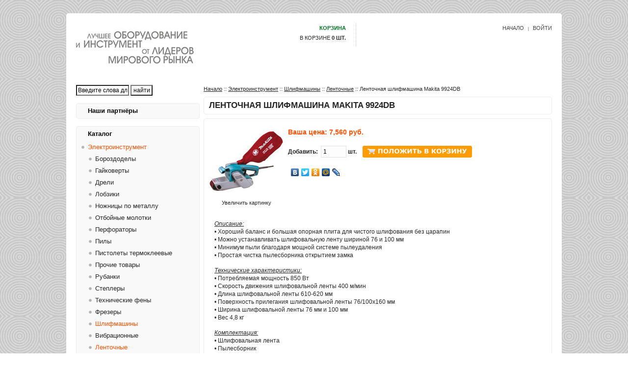

--- FILE ---
content_type: text/html; charset=utf-8
request_url: https://hotenergy.ru/makita_9924db-p-3268.html
body_size: 8364
content:
<!DOCTYPE html PUBLIC "-//W3C//DTD XHTML 1.0 Transitional//EN" "http://www.w3.org/TR/xhtml1/DTD/xhtml1-transitional.dtd">
<html xmlns="http://www.w3.org/1999/xhtml" dir="ltr" lang="ru">
<head>
<title>Ленточная шлифмашина Makita 9924DB : </title>
<meta http-equiv="Content-Type" content="text/html; charset=utf-8" />
<meta name="keywords" content="Ленточная шлифмашина Makita 9924DB Электроинструмент Аккумуляторный инструмент Садовая техника Сварочное оборудование Компрессорное оборудование Пуско-зарядные устройства Генераторы, электростанции Насосное оборудование Уборочная техника Нагреватели воздуха Измерительный инструмент Санитарное оборудование Пневмоинструмент Ручной инcтрумент Станочное оборудование " />
<meta name="description" content=" Ленточная шлифмашина Makita 9924DB - Описание:&bull; Хороший баланс и большая опорная плита для чистого шлифования без царапин &bull; Можно устанавливать шлифовальную ленту шириной 76 и 100 мм &bull; Минимум пыли благодаря мощной системе пылеудаления &bull; Простая чистка пылесборника открытием замка Технические характеристики:&bull; Потребляемая мощность 850 Вт&nbsp; &bull; Скорость движения шлифовальной ленты 400 м/мин&nbsp; &bull; Длина " />
<meta http-equiv="imagetoolbar" content="no" />
<link rel="alternate" type="application/rss+xml" title="Товары со скидками" href="https://hotenergy.ru/rss_feed.html?feed=specials" />
<link rel="alternate" type="application/rss+xml" title="Новые товары" href="https://hotenergy.ru/rss_feed.html?feed=new_products" />
<link rel="alternate" type="application/rss+xml" title="Ожидаемые товары" href="https://hotenergy.ru/rss_feed.html?feed=upcoming" />
<link rel="alternate" type="application/rss+xml" title="Рекомендуемые товары" href="https://hotenergy.ru/rss_feed.html?feed=featured" />
<link rel="alternate" type="application/rss+xml" title="Лидеры продаж" href="https://hotenergy.ru/rss_feed.html?feed=best_sellers" />
<link rel="alternate" type="application/rss+xml" title="Новости о товаре :: Ленточная шлифмашина Makita 9924DB" href="https://hotenergy.ru/rss_feed.html?products_id=3268&amp;feed=products" />

<base href="https://hotenergy.ru/" />
<link rel="canonical" href="https://hotenergy.ru/makita_9924db-p-3268.html" />

<script src="https://ajax.googleapis.com/ajax/libs/jquery/1.6/jquery.min.js"></script>

<link rel="stylesheet" type="text/css" href="includes/templates/weldarc/css/stylesheet.css" />
<link rel="stylesheet" type="text/css" href="includes/templates/weldarc/css/stylesheet_boxes.css" />
<link rel="stylesheet" type="text/css" href="includes/templates/weldarc/css/stylesheet_css_buttons.css" />
<link rel="stylesheet" type="text/css" href="includes/templates/weldarc/css/stylesheet_htc.css" />
<link rel="stylesheet" type="text/css" href="includes/templates/weldarc/css/stylesheet_jquery.colorbox.css" />
<link rel="stylesheet" type="text/css" href="includes/templates/weldarc/css/stylesheet_main.css" />
<link rel="stylesheet" type="text/css" href="includes/templates/weldarc/css/stylesheet_tpl.css" />
<link rel="stylesheet" type="text/css" media="print" href="includes/templates/weldarc/css/print_stylesheet.css" />
<script type="text/javascript" src="includes/templates/weldarc/jscript/jscript_jquery.colorbox-min.js"></script>
<script type="text/javascript" src="includes/templates/weldarc/jscript/jscript_zcoin-slider.js"></script>
<script type="text/javascript" src="includes/modules/pages/product_info/jscript_textarea_counter.js"></script>
<!--noindex-->
<script async src="//pagead2.googlesyndication.com/pagead/js/adsbygoogle.js"></script>
<script>
     (adsbygoogle = window.adsbygoogle || []).push({
          google_ad_client: "ca-pub-5144965893148929",
          enable_page_level_ads: true
     });
</script>
<!--/noindex-->


<script type="text/javascript">
    $(document).ready(function(){
      $("a[rel~='product_galley']").colorbox({
        slideshow:true,
        slideshowStart:'стартовать слайдшоу',
        slideshowStop:'остановить слайдшоу',
        current:'фото {current} из {total}',
        previous:'предыдущий',
        next:'следующий',
        close:'закрыть'
        });
    });
</script>


<script>
	$(document).ready(function() {
	$("#coin-slider").coinslider();
});
</script>
<script language="javascript" type="text/javascript"><!--
function popupWindow(url) {
  window.open(url,'popupWindow','toolbar=no,location=no,directories=no,status=no,menubar=no,scrollbars=no,resizable=yes,copyhistory=no,width=100,height=100,screenX=150,screenY=150,top=150,left=150')
}
function popupWindowPrice(url) {
  window.open(url,'popupWindow','toolbar=no,location=no,directories=no,status=no,menubar=no,scrollbars=yes,resizable=yes,copyhistory=no,width=600,height=400,screenX=150,screenY=150,top=150,left=150')
}
//--></script>
<!-- SAPE RTB JS -->
<script
    async="async"
    src="https://cdn-rtb.sape.ru/rtb-b/js/312/2/134312.js"
    type="text/javascript">
</script>
<!-- SAPE RTB END -->
</head>
<body id="productinfoBody">
<div class="main-width">
<div class="inner1">
    <div id="header">
    <div class="wrapper box1">
      <div class="left-head">
        <div class="logo" id="logo">
            <a href="https://hotenergy.ru/"><img src="includes/templates/weldarc/images/logo.jpg" alt="" width="240" height="100" /></a>        </div>
      </div>
      <div class="right-head">
        <div class="navigation">
            <a href="https://hotenergy.ru/">Начало</a>
                      &nbsp;&nbsp; | &nbsp;&nbsp; <a href="https://hotenergy.ru/login.html">Войти</a>
          
                  </div>
        <div class="cart">
                        <a href="https://hotenergy.ru/shopping_cart.html"><span class="st1">Корзина</span></a><span class="one">в корзине <a href="https://hotenergy.ru/shopping_cart.html"><span class="st2">0 шт.</span></a></span>        </div>
      </div>
    </div>
    <div class="wrapper box2">
      <div class="menu">
                                      </div>
    </div>
  </div>
  <table border="0" cellspacing="0" cellpadding="0" width="100%" id="contentMainWrapper">
  <tr>
                <td id="column-left" style="width:240px;">
        <div style="width:240px;">
                              <form name="quick_find_header" action="https://hotenergy.ru/advanced_search_result.html" method="get"><input type="hidden" name="main_page" value="advanced_search_result" /><input type="hidden" name="search_in_description" value="1" /><input type="text" name="keyword" size="6" maxlength="30" style="width: 100px" value="Введите слова для поиска" onfocus="if (this.value == 'Введите слова для поиска') this.value = '';" onblur="if (this.value == '') this.value = 'Введите слова для поиска';" />&nbsp;<input type="submit" value="найти" style="width: 45px" /></form><!--// bof: advert //-->
        <div class="box" id="advert" style="width:250px;">

            <div class="box-bottom">
				<div class="box-top">
					<div class="box-right">
						<div class="box-left">
							<div class="box-bottom-right">
								<div class="box-bottom-left">
									<div class="box-top-right">
										<div class="box-top-left">
											<div class="box-head">
												Наши партнёры											</div>
											<div class="box-body">
												<div id="advertContent" class="sideBoxContent centeredContent"><!--1772666486187--><div id='qE8K_1772666486187'></div><!--t1772666486187--><div id='tqE8K_1772666486187'></div><!-- 781318 --><script type="text/javascript">
<!--
var _acic={dataProvider:15};(function(){var e=document.createElement("script");e.type="text/javascript";e.async=true;e.src="https://www2.acint.net/aci.js";var t=document.getElementsByTagName("script")[0];t.parentNode.insertBefore(e,t)})()
//-->
</script></div>											</div>

										</div>
									</div>
								</div>
							</div>
						</div>
					</div>
				</div>
			</div>

        </div>
<!--// eof: advert //-->
<!--// bof: categories //-->
        <div class="box" id="categories" style="width:250px;">

            <div class="box-bottom">
				<div class="box-top">
					<div class="box-right">
						<div class="box-left">
							<div class="box-bottom-right">
								<div class="box-bottom-left">
									<div class="box-top-right">
										<div class="box-top-left">
											<div class="box-head">
												Каталог											</div>
											<div class="box-body">
												<div id="categoriesContent" class="sideBoxContent">
<ul>
<li class="category-top_un"><span class="top-span"><a class="category-top_un" href="https://hotenergy.ru/yelektroinstrument-c-1.html"><span class="category-subs-parent-selected">Электроинструмент</span></a></span></li><li class="category-products" style="padding-left:15px"><span class="top-span"><a class="category-products" href="https://hotenergy.ru/borozdodely-c-1_28.html">Бороздоделы</a></span></li><li class="category-products" style="padding-left:15px"><span class="top-span"><a class="category-products" href="https://hotenergy.ru/gaikoverty-c-1_174.html">Гайковерты</a></span></li><li class="category-subs" style="padding-left:15px"><span class="top-span"><a class="category-subs" href="https://hotenergy.ru/dreli-c-1_15.html"><span class="category-subs-parent">Дрели</span></a></span></li><li class="category-products" style="padding-left:15px"><span class="top-span"><a class="category-products" href="https://hotenergy.ru/lobziki-c-1_24.html">Лобзики</a></span></li><li class="category-products" style="padding-left:15px"><span class="top-span"><a class="category-products" href="https://hotenergy.ru/nozhnicy_po_metallu-c-1_26.html">Ножницы по металлу</a></span></li><li class="category-products" style="padding-left:15px"><span class="top-span"><a class="category-products" href="https://hotenergy.ru/otboinye_molotki-c-1_25.html">Отбойные молотки</a></span></li><li class="category-subs" style="padding-left:15px"><span class="top-span"><a class="category-subs" href="https://hotenergy.ru/perforatory-c-1_23.html"><span class="category-subs-parent">Перфораторы</span></a></span></li><li class="category-subs" style="padding-left:15px"><span class="top-span"><a class="category-subs" href="https://hotenergy.ru/pily-c-1_17.html"><span class="category-subs-parent">Пилы</span></a></span></li><li class="category-products" style="padding-left:15px"><span class="top-span"><a class="category-products" href="https://hotenergy.ru/pistolety_termokleevye-c-1_19.html">Пистолеты термоклеевые</a></span></li><li class="category-products" style="padding-left:15px"><span class="top-span"><a class="category-products" href="https://hotenergy.ru/prochie_tovary-c-1_31.html">Прочие товары</a></span></li><li class="category-products" style="padding-left:15px"><span class="top-span"><a class="category-products" href="https://hotenergy.ru/rubanki-c-1_22.html">Рубанки</a></span></li><li class="category-products" style="padding-left:15px"><span class="top-span"><a class="category-products" href="https://hotenergy.ru/steplery-c-1_30.html">Степлеры</a></span></li><li class="category-products" style="padding-left:15px"><span class="top-span"><a class="category-products" href="https://hotenergy.ru/tehnicheskie_feny-c-1_21.html">Технические фены</a></span></li><li class="category-products" style="padding-left:15px"><span class="top-span"><a class="category-products" href="https://hotenergy.ru/frezery-c-1_27.html">Фрезеры</a></span></li><li class="category-subs" style="padding-left:15px"><span class="top-span"><a class="category-subs" href="https://hotenergy.ru/shlifmashiny-c-1_29.html"><span class="category-subs-parent-selected">Шлифмашины</span></a></span></li><li class="category-products" style="padding-left:30px"><span class="top-span"><a class="category-products" href="https://hotenergy.ru/vibracionnye-c-1_29_206.html">Вибрационные</a></span></li><li class="category-products" style="padding-left:30px"><span class="top-span"><a class="category-products" href="https://hotenergy.ru/lentochnye-c-1_29_205.html"><span class="category-subs-selected">Ленточные</span></a></span></li><li class="category-products" style="padding-left:30px"><span class="top-span"><a class="category-products" href="https://hotenergy.ru/otreznye_mashiny-c-1_29_208.html">Отрезные машины</a></span></li><li class="category-products" style="padding-left:30px"><span class="top-span"><a class="category-products" href="https://hotenergy.ru/polirovalnye-c-1_29_202.html">Полировальные</a></span></li><li class="category-products" style="padding-left:30px"><span class="top-span"><a class="category-products" href="https://hotenergy.ru/pryamye-c-1_29_203.html">Прямые</a></span></li><li class="category-subs" style="padding-left:30px"><span class="top-span"><a class="category-subs" href="https://hotenergy.ru/uglovye_bolgarki-c-1_29_199.html"><span class="category-subs-parent">Угловые (болгарки)</span></a></span></li><li class="category-products" style="padding-left:30px"><span class="top-span"><a class="category-products" href="https://hotenergy.ru/shlifovateli_po_betonu-c-1_29_201.html">Шлифователи по бетону</a></span></li><li class="category-products" style="padding-left:30px"><span class="top-span"><a class="category-products" href="https://hotenergy.ru/shetochnye-c-1_29_200.html">Щеточные</a></span></li><li class="category-products" style="padding-left:30px"><span class="top-span"><a class="category-products" href="https://hotenergy.ru/yekscentrikovye-c-1_29_207.html">Эксцентриковые</a></span></li><li class="category-products" style="padding-left:15px"><span class="top-span"><a class="category-products" href="https://hotenergy.ru/shurupoverty-c-1_175.html">Шуруповерты</a></span></li><li class="category-products" style="padding-left:15px"><span class="top-span"><a class="category-products" href="https://hotenergy.ru/nabory_aksessuarov-c-1_20.html">Наборы аксессуаров</a></span></li><li class="category-top"><span class="top-span"><a class="category-top" href="https://hotenergy.ru/akkumulyatornyi_instrument-c-2.html"><span class="category-subs-parent">Аккумуляторный инструмент</span></a></span></li><li class="category-top"><span class="top-span"><a class="category-top" href="https://hotenergy.ru/stanochnoe_oborudovanie-c-18.html"><span class="category-subs-parent">Станочное оборудование</span></a></span></li><li class="category-top"><span class="top-span"><a class="category-top" href="https://hotenergy.ru/sadovaya_tehnika-c-3.html"><span class="category-subs-parent">Садовая техника</span></a></span></li><li class="category-top"><span class="top-span"><a class="category-top" href="https://hotenergy.ru/svarochnoe_oborudovanie-c-4.html"><span class="category-subs-parent">Сварочное оборудование</span></a></span></li><li class="category-top"><span class="top-span"><a class="category-top" href="https://hotenergy.ru/kompressornoe_oborudovanie-c-5.html"><span class="category-subs-parent">Компрессорное оборудование</span></a></span></li><li class="category-top"><span class="top-span"><a class="category-top" href="https://hotenergy.ru/pusko-zaryadnye_ustroistva-c-6.html"><span class="category-subs-parent">Пуско-зарядные устройства</span></a></span></li><li class="category-top"><span class="top-span"><a class="category-top" href="https://hotenergy.ru/generatory_yelektrostancii-c-7.html"><span class="category-subs-parent">Генераторы, электростанции</span></a></span></li><li class="category-top"><span class="top-span"><a class="category-top" href="https://hotenergy.ru/nasosnoe_oborudovanie-c-8.html"><span class="category-subs-parent">Насосное оборудование</span></a></span></li><li class="category-top"><span class="top-span"><a class="category-top" href="https://hotenergy.ru/uborochnaya_tehnika-c-9.html"><span class="category-subs-parent">Уборочная техника</span></a></span></li><li class="category-top"><span class="top-span"><a class="category-top" href="https://hotenergy.ru/nagrevateli_vozduha-c-10.html"><span class="category-subs-parent">Нагреватели воздуха</span></a></span></li><li class="category-top"><span class="top-span"><a class="category-top" href="https://hotenergy.ru/izmeritelnyi_instrument-c-11.html"><span class="category-subs-parent">Измерительный инструмент</span></a></span></li><li class="category-top"><span class="top-span"><a class="category-top" href="https://hotenergy.ru/sanitarnoe_oborudovanie-c-12.html"><span class="category-subs-parent">Санитарное оборудование</span></a></span></li><li class="category-top"><span class="top-span"><a class="category-top" href="https://hotenergy.ru/pnevmoinstrument-c-13.html"><span class="category-subs-parent">Пневмоинструмент</span></a></span></li><li class="category-top"><span class="top-span"><a class="category-top" href="https://hotenergy.ru/ruchnoi_inctrument-c-14.html"><span class="category-subs-parent">Ручной инcтрумент</span></a></span></li></ul>
<div id="catBoxDivider"></div>
<div class="box_body_2"><ul><li><a class="category-links" href="https://hotenergy.ru/products_new.html">Новинки...</a></li>
</ul></div></div>											</div>

										</div>
									</div>
								</div>
							</div>
						</div>
					</div>
				</div>
			</div>

        </div>
<!--// eof: categories //-->
<!--// bof: adsense //-->
        <div class="box" id="adsense" style="width:250px;">

            <div class="box-bottom">
				<div class="box-top">
					<div class="box-right">
						<div class="box-left">
							<div class="box-bottom-right">
								<div class="box-bottom-left">
									<div class="box-top-right">
										<div class="box-top-left">
											<div class="box-body">
												<div id="adsenseContent" class="sideBoxContent centeredContent"></div>											</div>

										</div>
									</div>
								</div>
							</div>
						</div>
					</div>
				</div>
			</div>

        </div>
<!--// eof: adsense //-->
<!--// bof: manufacturers //-->
        <div class="box" id="manufacturers" style="width:250px;">

            <div class="box-bottom">
				<div class="box-top">
					<div class="box-right">
						<div class="box-left">
							<div class="box-bottom-right">
								<div class="box-bottom-left">
									<div class="box-top-right">
										<div class="box-top-left">
											<div class="box-head">
												<label>Бренды</label>											</div>
											<div class="box-body">
												<div id="manufacturersContent" class="sideBoxContent centeredContent"><form name="manufacturers_form" action="https://hotenergy.ru/" method="get"><input type="hidden" name="main_page" value="index" /><select name="manufacturers_id" onchange="this.form.submit();" size="0" style="width: 90%; margin: auto;">
  <option value="" selected="selected">Выберите</option>
  <option value="33">ABAC</option>
  <option value="57">ADA</option>
  <option value="4">AEG</option>
  <option value="68">Algostar</option>
  <option value="78">ALUP</option>
  <option value="5">Black&Decker</option>
  <option value="36">BlueWeld</option>
  <option value="84">BOIF</option>
  <option value="8">Bosch</option>
  <option value="73">BriTech</option>
  <option value="58">C.Scope</option>
  <option value="89">Casals</option>
  <option value="32">Champion</option>
  <option value="54">Condtrol</option>
  <option value="27">Craftsman</option>
  <option value="88">CST</option>
  <option value="26">Cub Cadet</option>
  <option value="3">DeWALT</option>
  <option value="81">DiBO</option>
  <option value="18">EarthWay</option>
  <option value="15">ECHO</option>
  <option value="30">Elitech</option>
  <option value="44">Elpumps</option>
  <option value="39">ENDRESS</option>
  <option value="76">EWM</option>
  <option value="35">FUBAG</option>
  <option value="55">Geo-Fennel</option>
  <option value="46">Haaga</option>
  <option value="2">HITACHI</option>
  <option value="14">Husqvarna</option>
  <option value="31">IBEA</option>
  <option value="83">INFINITER</option>
  <option value="34">KRAFTMANN</option>
  <option value="85">Leica Geosystem..</option>
  <option value="6">Makita</option>
  <option value="24">Manner</option>
  <option value="71">Mantis</option>
  <option value="43">Marina</option>
  <option value="52">Master</option>
  <option value="20">Matabi</option>
  <option value="19">MTD</option>
  <option value="63">NEDO</option>
  <option value="13">NOVUS</option>
  <option value="64">Optris</option>
  <option value="23">Partner</option>
  <option value="65">Raytek (Raynger..</option>
  <option value="41">SDMO</option>
  <option value="53">SIAL</option>
  <option value="7">Skil</option>
  <option value="10">SPARKY</option>
  <option value="48">Starmix</option>
  <option value="1">Steinel</option>
  <option value="28">Stiga</option>
  <option value="74">Swisher</option>
  <option value="38">TECNOWELD</option>
  <option value="37">TELWIN</option>
  <option value="17">Texas</option>
  <option value="47">Tielburger</option>
  <option value="61">VEGA</option>
  <option value="22">Yard-Man</option>
  <option value="56">Прочие</option>
  <option value="11">СПЕЦ</option>
  <option value="69">СтанкоПремьер</option>
</select>
</form></div>											</div>

										</div>
									</div>
								</div>
							</div>
						</div>
					</div>
				</div>
			</div>

        </div>
<!--// eof: manufacturers //-->
<!--// bof: manufacturerinfo //-->
        <div class="box" id="manufacturerinfo" style="width:250px;">

            <div class="box-bottom">
				<div class="box-top">
					<div class="box-right">
						<div class="box-left">
							<div class="box-bottom-right">
								<div class="box-bottom-left">
									<div class="box-top-right">
										<div class="box-top-left">
											<div class="box-head">
												Изготовитель											</div>
											<div class="box-body">
												<div id="manufacturerinfoContent" class="sideBoxContent"><div class="centeredContent"><img src="images/manufacturers/makita.logo.jpg" alt="Makita" title=" Makita " width="100" height="57" /></div><ul style="margin: 0; padding: 0; list-style-type: none;">
<li><a href="https://hotenergy.ru/makita-m-6.html">Другие его товары</a></li>
</ul>
</div>											</div>

										</div>
									</div>
								</div>
							</div>
						</div>
					</div>
				</div>
			</div>

        </div>
<!--// eof: manufacturerinfo //-->
                </div>
            </td>
                <td id="column-center" valign="top">
                <div class="column-center-padding">
                    <!--content_center-->
                        <!-- bof breadcrumb -->
                                                    <div id="navBreadCrumb">  <a href="https://hotenergy.ru/">Начало</a>&nbsp;::
  <a href="https://hotenergy.ru/yelektroinstrument-c-1.html">Электроинструмент</a>&nbsp;::
  <a href="https://hotenergy.ru/shlifmashiny-c-1_29.html">Шлифмашины</a>&nbsp;::
  <a href="https://hotenergy.ru/lentochnye-c-1_29_205.html">Ленточные</a>&nbsp;::
Ленточная шлифмашина Makita 9924DB
</div>
                                                <!-- eof breadcrumb -->
                        <!-- bof upload alerts -->
                                                <!-- eof upload alerts -->
            <div class="centerColumn" id="productGeneral">

<!--bof Product Name-->
<h1 id="productName" class="productGeneral">Ленточная шлифмашина Makita 9924DB</h1>
<!--eof Product Name-->

<div class="tie">
	<div class="tie-indent">


<div class="page-content">

<div class="wrapper">

<!--bof Form start-->
<form name="cart_quantity" action="https://hotenergy.ru/makita_9924db-p-3268.html?action=add_product" method="post" enctype="multipart/form-data">
<!--eof Form start-->


<!--bof Category Icon -->


<!--bof Prev/Next top position -->
<div class="navNextPrevWrapper centeredContent back">
<span class="navNextPrevCounter">Товар 22/32 &nbsp;</span>
<div class="navNextPrevList"><a href="https://hotenergy.ru/makita_9920-p-3282.html"><img src="includes/templates/weldarc/buttons/russian/button_prev.gif" alt="Предыдущий" title=" Предыдущий " width="58" height="18" /></a></div>

<div class="navNextPrevList"><a href="https://hotenergy.ru/lentochnye-c-1_29_205.html"><img src="includes/templates/weldarc/buttons/russian/button_return_to_product_list.gif" alt="Вернуться к списку товаров" title=" Вернуться к списку товаров " width="68" height="18" /></a></div>

<div class="navNextPrevList"><a href="https://hotenergy.ru/skil_1210aa-p-3289.html"><img src="includes/templates/weldarc/buttons/russian/button_next.gif" alt="Следующий" title=" Следующий " width="58" height="18" /></a></div>
</div><!--eof Prev/Next top position-->

<!--bof Main Product Image -->
<div id="productMainImage" class="centeredContent back">
<a class="product_images" rel="product_galley" href="images/products/mak9924db.jpg" target="_blank"><img src="images/products/mak9924db.jpg" alt="Ленточная шлифмашина Makita 9924DB" title=" Ленточная шлифмашина Makita 9924DB " width="150" height="150" /><br /><span class="imgLink">Увеличить картинку</span></a></div><!--eof Main Product Image-->


	<!--bof free ship icon  -->
		<!--eof free ship icon  -->
	
	<!--
	<div class="name-type bot-border">Ленточная шлифмашина Makita 9924DB</div>
	-->
	
	<!--bof Product details list  -->
		<!--eof Product details list -->

	<!--bof Product Price block -->
	<h2 id="productPrices" class="productGeneral">
		<span class="price-text">Ваша цена:</span>
	7,560&nbsp;руб.</h2>
	<!--eof Product Price block -->

	<!--bof Add to Cart Box -->
						  		<div id="cartAdd">
		<strong class="fleft text2">Добавить: &nbsp;<input type="text" class="qty" name="cart_quantity" value="1" maxlength="5" size="8" /><input type="hidden" name="products_id" value="3268" />&nbsp;шт.</strong>&nbsp; &nbsp; <span class="buttonRow"><input type="image" src="includes/templates/weldarc/buttons/russian/button_in_cart.gif" alt="Добавить в корзину" title=" Добавить в корзину " /></span>		 </div>
	  		<!--eof Add to Cart Box-->

<script type="text/javascript" src="//yandex.st/share/share.js" charset="utf-8"></script>
<div class="yashare-auto-init" data-yashareL10n="ru" data-yashareType="none" data-yashareQuickServices="vkontakte,facebook,twitter,odnoklassniki,moimir,lj"></div> 


</div>

 <!--bof Product description -->



<div id="productDescription" class="description biggerText">




<p><em><u>Описание:</u></em><br />&bull; Хороший баланс и большая опорная плита для чистого шлифования без царапин <br />&bull; Можно устанавливать шлифовальную ленту шириной 76 и 100 мм <br />&bull; Минимум пыли благодаря мощной системе пылеудаления <br />&bull; Простая чистка пылесборника открытием замка </p><p><em><u>Технические характеристики:</u></em><br />&bull; Потребляемая мощность 850 Вт&nbsp; <br />&bull; Скорость движения шлифовальной ленты 400 м/мин&nbsp; <br />&bull; Длина шлифовальной ленты 610-620 мм&nbsp; <br />&bull; Поверхность прилегания шлифовальной ленты 76/100х160 мм&nbsp; <br />&bull; Ширина шлифовальной ленты 76 мм и 100 мм&nbsp; <br />&bull; Вес 4,8 кг</p><p><em><u>Комплектация:</u></em><br />&bull; Шлифовальная лента<br />&bull; Пылесборник<br />&bull; Графитная пластина<br />&bull; Пробковая пластина</p>

</div>




<!--eof Product description -->





<!--bof Attributes Module -->
<!--eof Attributes Module -->

<!--bof Quantity Discounts table -->
<!--eof Quantity Discounts table -->

<!--bof Additional Product Images -->
 <!--eof Additional Product Images -->

<div class="wrapper bot-border">



<!--bof Prev/Next bottom position -->
<!--eof Prev/Next bottom position -->


<div class="prod-buttons">
<!--bof Tell a Friend button -->
<!--eof Tell a Friend button -->

<!--bof Reviews button and count-->
<div id="productReviewLink" class="buttonRow forward"><a href="https://hotenergy.ru/product_reviews_write.html?products_id=3268"><img src="includes/templates/weldarc/buttons/russian/button_write_review.gif" alt="Написать отзыв" title=" Написать отзыв " width="146" height="18" /></a>&nbsp; &nbsp;</div>

<!--eof Reviews button and count -->
</div>

</div>

<div class="text2">

<p class="reviewCount"><strong>Текущие отзывы: 0</strong></p>

<!--bof Product date added/available-->
<!--eof Product date added/available -->

<div class="wrapper bot-border"></div>

<!--Текст о товаре-->
<div align="justify" class="text_tovara">
• Внимание, вся информация, которая представлена на данной странице, носит исключительно информационный характер, и не при каких условиях не может является публичной офертой, определяемой положениями Статьи 437 (2) Гражданского кодекса Российской Федерации.<br>
• Поэтому, при изучении характеристик и выборе, такого товара как: Ленточная шлифмашина Makita 9924DB, обязательно сверяйте всю информацию о товаре, представленную на нашем сайте, с информацией, которую предоставляет производитель. Помните, внешний вид товара, его комплект поставки и технические характеристики, могут быть изменены производителем в любое время, без специального уведомления.<br>
</div>
<!--Текст о товаре-->

<!--bof Product URL -->
<!--eof Product URL -->

</div>

<!--bof also purchased products module-->

<!--eof also purchased products module-->

<!--bof Form close-->
</form>
<!--bof Form close-->

</div>

</div>
</div>

</div>                  <div class="clear"></div>
                    <!--eof content_center-->
                </div>
            </td>
        </tr>
</table>
<!--bof- parse time display -->
<!--eof- parse time display -->
<!-- BOF- BANNER #6 display -->
<!-- EOF- BANNER #6 display -->
    </div>
</div>

    <!-- BOF- BANNER #5 display -->
        <!-- EOF- BANNER #5 display -->
<div id="footer">
  <div class="main-width1">
    <div class="wrapper">
      <div class="footer-left">
        <div class="footer-menu">
                          <a href="https://hotenergy.ru/">Начало</a>                    </div>
        <div class="copyright">
            Copyright &copy; 2026 <a href="https://hotenergy.ru/" target="_blank">hotenergy</a>.                    </div>
        <br class="clear" />
        <div class="sitemap_pages"></div>
      </div>
    </div>
  </div>
</div>
<!-- Yandex.Metrika counter -->
<script type="text/javascript">
    (function (d, w, c) {
        (w[c] = w[c] || []).push(function() {
            try {
                w.yaCounter31746896 = new Ya.Metrika({
                    id:31746896,
                    clickmap:true,
                    trackLinks:true,
                    accurateTrackBounce:true,
                    webvisor:true
                });
            } catch(e) { }
        });

        var n = d.getElementsByTagName("script")[0],
            s = d.createElement("script"),
            f = function () { n.parentNode.insertBefore(s, n); };
        s.type = "text/javascript";
        s.async = true;
        s.src = "https://mc.yandex.ru/metrika/watch.js";

        if (w.opera == "[object Opera]") {
            d.addEventListener("DOMContentLoaded", f, false);
        } else { f(); }
    })(document, window, "yandex_metrika_callbacks");
</script>
<noscript><div><img src="https://mc.yandex.ru/watch/31746896" style="position:absolute; left:-9999px;" alt="" /></div></noscript>
<!-- /Yandex.Metrika counter --><script defer src="https://static.cloudflareinsights.com/beacon.min.js/vcd15cbe7772f49c399c6a5babf22c1241717689176015" integrity="sha512-ZpsOmlRQV6y907TI0dKBHq9Md29nnaEIPlkf84rnaERnq6zvWvPUqr2ft8M1aS28oN72PdrCzSjY4U6VaAw1EQ==" data-cf-beacon='{"version":"2024.11.0","token":"cf4621650b884ce0a74efd6c7a533c04","r":1,"server_timing":{"name":{"cfCacheStatus":true,"cfEdge":true,"cfExtPri":true,"cfL4":true,"cfOrigin":true,"cfSpeedBrain":true},"location_startswith":null}}' crossorigin="anonymous"></script>
</body></html>


--- FILE ---
content_type: text/html; charset=utf-8
request_url: https://www.google.com/recaptcha/api2/aframe
body_size: 267
content:
<!DOCTYPE HTML><html><head><meta http-equiv="content-type" content="text/html; charset=UTF-8"></head><body><script nonce="BbdQ87RkwmeeuTu7dAxHSA">/** Anti-fraud and anti-abuse applications only. See google.com/recaptcha */ try{var clients={'sodar':'https://pagead2.googlesyndication.com/pagead/sodar?'};window.addEventListener("message",function(a){try{if(a.source===window.parent){var b=JSON.parse(a.data);var c=clients[b['id']];if(c){var d=document.createElement('img');d.src=c+b['params']+'&rc='+(localStorage.getItem("rc::a")?sessionStorage.getItem("rc::b"):"");window.document.body.appendChild(d);sessionStorage.setItem("rc::e",parseInt(sessionStorage.getItem("rc::e")||0)+1);localStorage.setItem("rc::h",'1768869594608');}}}catch(b){}});window.parent.postMessage("_grecaptcha_ready", "*");}catch(b){}</script></body></html>

--- FILE ---
content_type: text/css
request_url: https://hotenergy.ru/includes/templates/weldarc/css/stylesheet_boxes.css
body_size: 1108
content:

/* ----------------------- BOXES ------------------------- */

.box {margin-top:15px;
	margin-bottom:15px;
	border:1px solid #ecece8;
	border-radius:5px;
	-moz-border-radius:5px;
	-webkit-border-radius:5px;
	position:relative;
	background:#f9f9f9;
}

.box-head {
	font-size:13px;
	line-height:30px;
	color:#000;
	font-weight:bold;
	padding: 0 0 0 23px;	
}
.box-head a {
	color:#000;
	text-decoration:none;
}
.box-head a:hover {
	text-decoration:underline;
}

.box-body {}

.box-body ul {margin:0; padding:0; list-style:none;}
.box-body ul li {
	padding-left:10px;
}
.box-body ul li a {
	color:#252525;
	font-size:13px;
	line-height:24px;
	text-decoration:none;
	background:url(../images/marker1.gif) no-repeat 0;
	padding-left:13px;
}
.box-body ul li a:hover {
	color:#FF5100;
}
.box-body ul li.category-products a,
.box-body ul li .category-subs-parent-selected,
.box-body ul li .category-subs-selected{
	font-weight:normal;
	color:#252525;
}
.box-body ul li.category-products a:hover,
.box-body ul li .category-subs-parent-selected,
.box-body ul li .category-subs-selected{
	font-weight:normal;
	color:#FF5100;
}
.box-body ul li.category-products {
	padding-left:25px!important;
}
.box-body ul li.category-subs {
	padding-left:25px!important;
}
.box-body ul li .category-products a{
	background:none;
}
.box-body ol {margin:0; padding:0; list-style:decimal inside;}
.box-body ol li {
	padding-left:10px;
}
.box-body ol li a {
	color:#252525;
	font-size:13px;
	line-height:24px;
	text-decoration:none;
	background:url(../images/marker1.gif) no-repeat 0;
	padding-left:13px;
}
.box-body ol li a:hover {
	text-decoration:none;
}


/* ----------------------- LISTING BOXES ------------------------- */


#categories {
	margin-top:15px;
	border:1px solid #ecece8;
	border-radius:5px;
	-moz-border-radius:5px;
	-webkit-border-radius:5px;
	position:relative;
	background:#f9f9f9;
}


#moreinformation {
		border:1px solid #ecece8;
	border-radius:5px;
	-moz-border-radius:5px;
	-webkit-border-radius:5px;
	position:relative;
	background:#f9f9f9;
}


#information {
		border:1px solid #ecece8;
	border-radius:5px;
	-moz-border-radius:5px;
	-webkit-border-radius:5px;
	position:relative;
	background:#f9f9f9;
}


#bestsellers {
	border:1px solid #ecece8;
	border-radius:5px;
	-moz-border-radius:5px;
	-webkit-border-radius:5px;
	position:relative;
	background:#f9f9f9;
}
#bestsellers .box-head{
	margin-left:-1px;
	padding-bottom:0;
	margin-bottom:-1px;
}

#ezpages {
	border:1px solid #ecece8;
	border-radius:5px;
	-moz-border-radius:5px;
	-webkit-border-radius:5px;
	position:relative;
	background:#f9f9f9;
}


#orderhistory {}
#orderhistory .box-body img {background:#FFFFFF; padding:2px; border:1px solid #AAAAAA; vertical-align:middle; margin:2px 0px 2px 15px;}
#orderhistory .no-bg{ background:none; padding:0;}
#orderhistory a{ display:inline;}
#orderhistory li{
	padding:0;
}
#orderhistory li a{
	padding:0;
	background:none;
}


/* ----------------------- BANNER BOXES ------------------------- */

#bannerbox {}

#bannerbox2 {}

#bannerboxall {}



/* ----------------------- PRODUCT BOXES ------------------------- */

#featured a img, 
#whatsnew a img, 
#specials a img, 
#reviews a img, 
#manufacturerinfo img, 
#productnotifications img {margin:0 0 0 11px;}

#reviews img {margin:5px 0 0;}



#featured {
	border:1px solid #ecece8;
	border-radius:5px;
	-moz-border-radius:5px;
	-webkit-border-radius:5px;
	position:relative;
}
#featured .box-head{
	margin-left:-1px;
}

#featured .box-body .img{
	text-align:center;
	margin:-3px 0 0 -7px;
}
#featured .name{
	color:#817a7a;
	font-size:11px;
	line-height:17px;
	font-weight:normal;
	padding:0px 0 0 27px;
	display:inline-block;
}
#featured .name:hover{
	color:#007124;
}
#featured .box-body .price{
	text-align:center;
}
#featured .box-body .normalprice {text-decoration:line-through; color:#817a7a;
	font-size:17px;
	line-height:32px;
	font-weight:bold;}
#featured .box-body .productSpecialPrice, .productSalePrice, .productSpecialPriceSale {color:#353535;
	font-size:23px;
	line-height:32px;
	font-weight:bold;}


#whatsnew {
	border:1px solid #ecece8;
	border-radius:5px;
	-moz-border-radius:5px;
	-webkit-border-radius:5px;
	position:relative;
}
#whatsnew .box-head{
	margin-left:-1px;
}

#whatsnew .box-body .img{
	text-align:center;
	margin:-3px 0 0 -7px;
}
#whatsnew .box-body .img img{

}
#whatsnew .name{
	color:#817a7a;
	font-size:11px;
	line-height:17px;
	font-weight:normal;
	padding:0px 0 0 27px;
	display:inline-block;
}
#whatsnew .name:hover{
	color:#007124;
}
#whatsnew .box-body .price{
	text-align:center;
}
#whatsnew .box-body .normalprice {text-decoration:line-through; color:#817a7a;
	font-size:17px;
	line-height:32px;
	font-weight:bold;}
#whatsnew .box-body .productSpecialPrice, .productSalePrice, .productSpecialPriceSale {color:#353535;
	font-size:23px;
	line-height:32px;
	font-weight:bold;}



#specials {
	border:1px solid #ecece8;
	border-radius:5px;
	-moz-border-radius:5px;
	-webkit-border-radius:5px;
	position:relative;

}
#specials .box-head{
	margin-left:-1px;
}

#specials .box-body .img{
	text-align:center;
	margin:-3px 0 0 -7px;
}
#specials .box-body .img img{

}
#specials .name{
	color:#817a7a;
	font-size:11px;
	line-height:17px;
	font-weight:normal;
	padding:0px 0 0 27px;
	display:inline-block;
}
#specials .name:hover{
	color:#007124;
}
#specials .box-body .price{
	text-align:center;
}
#specials .box-body .normalprice {text-decoration:line-through; color:#817a7a;
	font-size:17px;
	line-height:32px;
	font-weight:bold;}
#specials .box-body .productSpecialPrice, .productSalePrice, .productSpecialPriceSale {color:#353535;
	font-size:23px;
	line-height:32px;
	font-weight:bold;}


#reviews {
	border:1px solid #ecece8;
	border-radius:5px;
	-moz-border-radius:5px;
	-webkit-border-radius:5px;
	position:relative;
}
#reviews .box-head{
	margin-left:-1px;
}

#reviews .box-body .img{
	text-align:center;
	margin:-3px 0 0 -7px;
}
#reviews .name{
	color:#817a7a;
	font-size:11px;
	line-height:17px;
	font-weight:normal;
	padding:0px 0 0 27px;
	display:inline-block;
}
#reviews .box-body{ text-align:center;}

#manufacturerinfo {
	border:1px solid #ecece8;
	border-radius:5px;
	-moz-border-radius:5px;
	-webkit-border-radius:5px;
	position:relative;
	background:#f9f9f9;
}


#productnotifications {
	border:1px solid #ecece8;
	border-radius:5px;
	-moz-border-radius:5px;
	-webkit-border-radius:5px;
	position:relative;
	padding:13px 0 9px 0
}
#productnotifications .box-body{ text-align:center; padding:0 10px;}




/* ----------------------- FORM BOXES ------------------------- */

#search {
	overflow:hidden;
}
#search input{ border:solid 0px; padding:0; background:none; vertical-align:middle; float:left;}
#search .input1{ width:154px!important;
	color:#a4a4a4;
	font-size:11px;
	line-height:11px;
	text-transform:lowercase;
	margin-top:-1px!important;
	margin-left:28px!important;
	margin-right:3px;
	padding-left:4px;
	padding-top:2px;
	padding-bottom:2px;
	border:1px solid #ecece8;
	}


#manufacturers {
	margin-bottom:43px;
}
#manufacturers .box-head{
	margin-top:-6px;
	margin-left:-2px;
}
#manufacturers .box-body {text-align:center;}
#manufacturers .box-body select{
	width:174px!important;
	color:#a4a4a4;
	font-size:11px;
	line-height:11px;
	text-transform:lowercase;
	margin-top:8px!important;
	margin-left:11px!important;
	padding-left:4px;
	padding-top:1px;
}

#currencies {}
#currencies .box-body {text-align:center;}
#currencies select{width:174px!important;
	color:#a4a4a4;
	font-size:11px;
	line-height:11px;
	text-transform:lowercase;
	margin-top:8px!important;
	margin-left:11px!important;
	padding-left:4px;
	padding-top:1px;}

#tellafriend {	
border:1px solid #ecece8;
	border-radius:5px;
	-moz-border-radius:5px;
	-webkit-border-radius:5px;
	position:relative;
}
#tellafriend .box-body{
	text-align:center;
}
#tellafriend .no-border input{ border:solid 0px; padding:0;}

#recordcompanies {}
#recordcompanies .box-body {text-align:center;}


#musicgenres {}
#musicgenres .box-body {text-align:center;}



/* ----------------------- TEXT BOXES ------------------------- */

#languages {
		border:1px solid #ecece8;
	border-radius:5px;
	-moz-border-radius:5px;
	-webkit-border-radius:5px;
	position:relative;
}
#languages .box-body {text-align:center;}


#whosonline {
		border:1px solid #ecece8;
	border-radius:5px;
	-moz-border-radius:5px;
	-webkit-border-radius:5px;
	position:relative;
}
#whosonline .box-body {text-align:center;}


#documentcategories {}


#shoppingcart {}
#shoppingcart .cart_line {}
#shoppingcart #cartBoxEmpty {text-align:center;}
#shoppingcart li{
}
#shoppingcart li a{
	padding:0;
	background:none;
}
#shoppingcart li a:hover{
	font-weight:normal;
	color:#000;
}
#shoppingcart .price{
	padding-right:15px;
}

--- FILE ---
content_type: text/css
request_url: https://hotenergy.ru/includes/templates/weldarc/css/stylesheet_css_buttons.css
body_size: 399
content:
/**
 * CSS Buttons Stylesheet
 *
 * Thanks to paulm for much of the content of the CSS buttons code
 *
 * @package templateSystem
 * @copyright Copyright 2003-2005 Zen Cart Development Team
 * @copyright Portions Copyright 2003 osCommerce
 * @license http://www.zen-cart.com/license/2_0.txt GNU Public License V2.0
 * @version $Id: stylesheet_css_buttons.css 2765 2006-01-01 21:15:45Z birdbrain $
 */

/* css buttons */
.cssButton, .cssButtonHover {
width : 20em;
background-color: #F4F4F4;
color : #000000;
border: 2px outset #F4F4F4;
font-family: Verdana, Arial, sans-serif;
font-size: 1.1em;
text-align:center;
white-space: nowrap;
text-decoration: none;
font-weight: bold;
padding: 0.3em;
/*border-spacing: 1px;*/
/*margin-left: auto;
margin-right: auto;*/
/*display: block;*/
/*vertical-align: top;*/
/*line-height: 130%;*/
/*cursor: pointer;*/
}

.cssButtonHover {
color: #616161;
border-style: inset;
text-decoration: none;
}
/* adding the styles below might be needed if the default button width is changed */
/* .button_continue_shopping, .button_shipping_estimator {width: 150px;} */
.small_delete, .button_prev, .button_next, .button_search  {width: 7em;}
.button_sold_out_sm, .button_sold_out, .button_update_cart, .button_checkout, .button_login {width: 10em;}
.button_return_to_product_list, .button_add_selected {width: 22em;}
.button_in_cart{width: 19em;}  
.button_submit {width: 18em;}
.button_update_cart {color: red;}
.button_update_cartHover {color: black;}
/*.innerbox#headernavcenter .boxtext .button_search {display:inline;}*/


--- FILE ---
content_type: text/css
request_url: https://hotenergy.ru/includes/templates/weldarc/css/stylesheet_tpl.css
body_size: 1747
content:
/* CSS Document */

* { margin:0; padding:0;}
body { background:url(../images/body-bg.jpg) repeat-x left top #fff; font-family: Verdana, Arial, sans-serif; font-size:12px; line-height:16px; color:#252525; padding:27px 0 0 0;}
table, td {border-collapse:collapse; font-size:100%;}
table, td, img {border:0;}
form, td {margin:0; padding:0;}
td { vertical-align:top; text-align:left;}

.main-width { width:1010px; margin:0 auto; text-align:left; background:#fff; border-radius:5px;
-moz-border-radius:5px;
-webkit-border-radius:5px;
position:relative;}
.main-width1 { width:958px; margin:0 auto; text-align:left; background:none;}
.main-width .inner1{

}
input, textarea { font-family:Tahoma; font-size:1em;}

.fleft { float:left;}
.fright { float:right;}
.clear { clear:both;}

img {vertical-align:top;}
a img { border:0;}
ul {}

.alignright { text-align:right;}
.aligncenter { text-align:center;}

.wrapper{ width:100%; overflow:hidden;}
.container { width:100%;}
.column-1, .column-2, .column-3{ float:left;}

a {color:#252525; outline:none; text-decoration:underline;}
a:hover{text-decoration:none;}
p { margin:5px; padding:5px;}

/* ============================= header ====================== */
#header{}
#header .logo{
	padding:20px 0 0 20px;
}
#header .left-head{
	float:left;
}
#header .right-head{
	float:right;
}
#header .navigation{
	float:right;
	font-size:8px;
	line-height:20px;
	color:#424242;
	height:47px;
	padding:0px 20px 10px 0;
	margin-top:20px;
	background:url(../images/line1.gif) no-repeat left top;
	width:400px;
	overflow:hidden;
	text-align:right;
}
#header .navigation a{
	font-size:11px;
	text-transform:uppercase;
	text-decoration:none;
	color:#424242;
}
#header .navigation a:hover{
	color:#fd8500;
}
#header .cart{
	float:right;
	font-size:11px;
	line-height:20px;
	text-transform:uppercase;
	text-align:right;
	padding:20px 20px 0 0;
}
#header .cart a{
	font-weight:bold;
	text-decoration:none;
}
#header .cart .one{
	display:block;
}
#header .cart .st1{
	color:#007124;
}
#header .cart .st1:hover{
	color:#000;
}
#header .cart .st2{
	color:#282828;
	border-bottom:1px dotted #c8c8c8;
}
#header .cart .st2:hover{
	border:none;
}
#header .box1{
	margin-bottom:12px;
}
#header .box2{
	width:940px;
	overflow:hidden;
	background:url(../images/box2-bg.gif) repeat-x left top #352e29;
	border-radius:5px;
	-moz-border-radius:5px;
	-webkit-border-radius:5px;
	position:relative;
	margin:0 33px 0 15px;
}

#header .menu{
	overflow:hidden;
	padding: 0 0 0px 0px;
	float:left;
}
#header .menu ul{
	padding:0;
	margin:0;
}
#header .menu ul li{
	float:left;
	margin:2px 0 3px 0;
}
#header .menu ul li a{
	color:#fff;
	text-decoration:none;
	font-size:11px;
	line-height:32px;
	text-transform:uppercase;
	display:block;
	background:url(../images/menu-line.png) no-repeat right top;
	padding:1px 16px 0 16px;
}
#header .menu ul li a:hover,
#header .menu ul li.selected a{
	color:#fd8500;
}
#header .menu ul .li_un a{
	padding-left:0;
}
#header .currencies{
	float:right;
	color:#969696;
	font-size:11px;
	line-height:29px;
	text-transform:uppercase;
	padding:4px 13px 0 0;
}
#header .currencies select{
	text-transform:none;
	color:#000;
	font-size:11px;
	line-height:12px;
	background:#655d58;
	border:none;
	width:90px;
	line-height:21px;
	padding: 3px 0 2px 5px;
	margin-left:-2px;
}

.banners{
	width:100%;
	overflow:hidden;
	padding: 0px 0 28px 0px;
}
#bannerOne{
	float:left;
	margin-right:5px;
}
/* ============================= content ===================== */
#allProductsDefaultHeading{
	font-size:17px;
	line-height:22px;
	text-transform:uppercase;
	border:1px solid #ecece8;
	padding:6px 10px;
	margin-bottom:8px;
	border-radius:5px;
	-moz-border-radius:5px;
	-webkit-border-radius:5px;
	position:relative;
}
.name{ font-size:17px; text-decoration:none; line-height:20px; font-weight:bold;}
.name:hover{ color:#fd8500;}
#column-left{
	padding:0 20px 0 20px;
}
#indexBody #indexDefault #featuredProducts .centerBoxHeading{
	display:none;
}
#contentMainWrapper{
	margin:14px 0 0 0;
}
.product-col{
	margin:3px 0 25px 0;
}
.product-col .img{
	padding: 0 0 18px 0;
}
.product-col .img img{
	border:1px solid #e5e5e5;
	border-radius:5px;
	-moz-border-radius:5px;
	-webkit-border-radius:5px;
	position:relative;
}
.product-col .name{
	color:#817a7a;
	font-size:11px;
	line-height:17px;
	font-weight:normal;
}
.product-col .name:hover{
	color:#fd8500;
}
.price{
	color:#353535;
	font-size:14px;
	line-height:14px;
/*	font-weight:bold; */
}
.product-col .price{
	padding: 2px 0 0 0;
	margin-left:-1px;
}
.product-col .button{
	padding:9px 0 0 1px;
}
.column-center-padding{
	padding: 0 20px 12px 0;
}
/* ============================= footer ====================== */
#footer{
	background: ;

}
#footer .footer-left{
	float:left;
	padding:26px 0 13px 0;
}
#footer .footer-right{
	float:right;
}
#footer .footer-menu{
	color:#737373;
	font-size:11px;
	line-height:12px;
	padding-bottom:10px;
}
#footer .footer-menu a{
	color:#737373;
	text-decoration:none;
}
#footer .footer-menu a:hover{
	color:#000;
	text-decoration:underline;
}
#footer .copyright{
	color:#3f3f3f;
	font-size:11px;
	line-height:12px;
	float:left;
}
#footer .copyright a{
	color:#3f3f3f;
}
#footer .lang{
	float:left;
}
#footer .lang{
	border-left:1px dotted #999999;
	border-right:1px dotted #999999;
	padding:1px 8px;
	margin-left:12px;
}
#footer .cards{
	padding:22px 18px 0 0;
}
/* ============================= forms ======================= */
input, select, textarea{ font-family: Verdana, Arial, sans-serif; font-size:12px; line-height:normal; color:#010101; padding:2px; background:#fdfdfd;}

/* ============================= slider ======================= */
.banners{
}
#coin-slider{
	overflow:hidden!important;
	width:700px!important;
	height:356px!important;
	float:left;
	margin-top:0;
}

.coin-slider { overflow: hidden; zoom: 1; position: relative;}
.coin-slider a{ text-decoration: none; outline: none; border: none; overflow:hidden;}

.cs-buttons { display:block;}
.cs-buttons a {text-indent:-1000px; display:block; overflow:hidden; position:relative;}
.cs-buttons a:hover{
	color:#8a8c8d;
}
.cs-active { color:#000!important;}

.cs-title { width: 990px; padding: 10px; background-color: #000000; color: #FFFFFF; }

.cs-prev{ background:url(../images/prev-next.png) no-repeat left top;  width:30px; height:30px; text-indent:-1000px; top:325px!important; left:626px!important;}
.cs-next { background:url(../images/prev-next.png) no-repeat right top;  width:30px; height:30px; text-indent:-1000px; top:325px!important; right:13px!important;}
.cs-prev:hover{ background:url(../images/prev-next.png) no-repeat left bottom;}
.cs-next:hover{ background:url(../images/prev-next.png) no-repeat right bottom;}
#cs-navigation-coin-slider{
	display:block!important;
}

/* ��� �������������� ����� */

.text_tovara { font-family: Verdana; font-size:11px; color:#252525;}

#footer .sitemap_pages {
    color: #3F3F3F;
    float: left;
    font-size: 11px;
    line-height: 12px;
}

#advertContent ul {
  list-style-type:none;
}
#advertContent ul li a {
  background:none;
  padding: 0;
  line-height: 18px;
}
#advertContent ul li {
  line-height: 18px;
  padding: 5px 0 5px 23px;
}